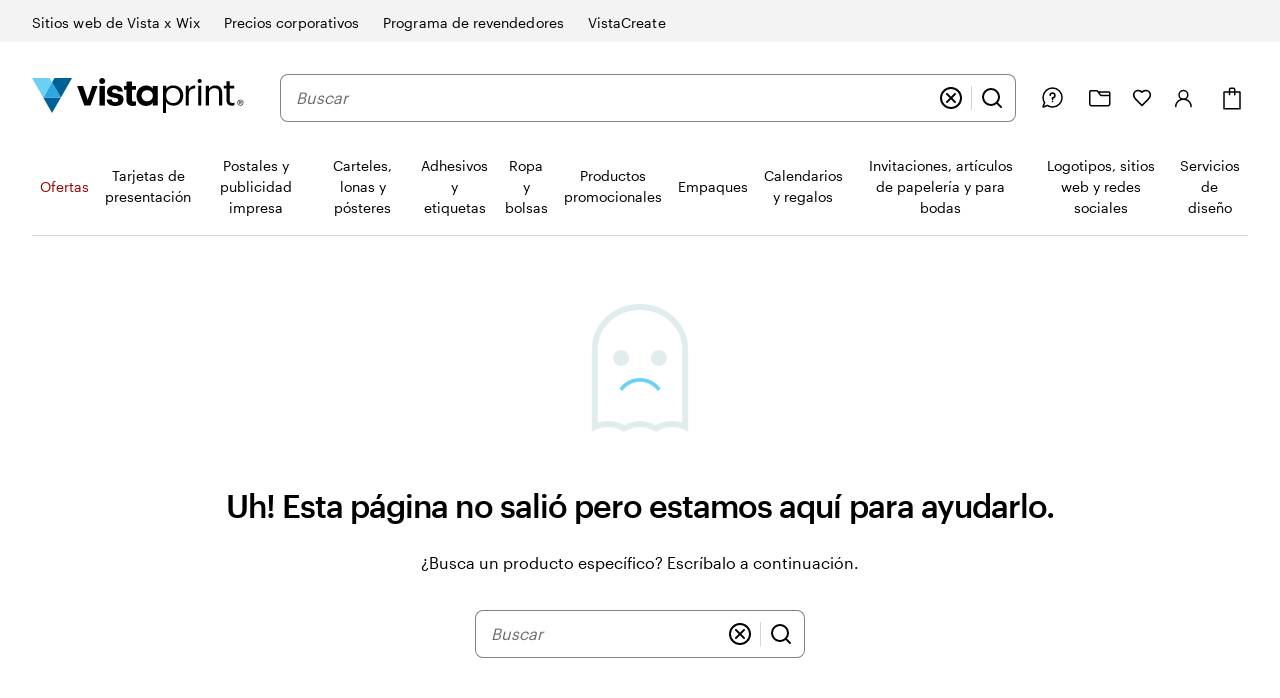

--- FILE ---
content_type: application/javascript
request_url: https://import-map-assets-cdn.prod.merch.vpsvc.com/web/@vp/search-bar/1.0.5/lib/web/systemjs/search-bar-DCPKPTAa.js
body_size: 18485
content:
System.register(["react/jsx-runtime","@vp/swan","react","@vp/tracking"],(function(wr){"use strict";var w,Me,Ue,$e,It,et,Ot,Nt,xt,tt,Dt,wt,kt,Mt,rt,me,he,Ee,Ut,$t;return{setters:[function(C){w=C.jsx,Me=C.Fragment,Ue=C.jsxs},function(C){$e=C.Typography,It=C.FlexBox,et=C.Link,Ot=C.ComboboxPopover,Nt=C.ComboboxList,xt=C.ComboboxSection,tt=C.ComboboxOption,Dt=C.useAsyncList,wt=C.Combobox,kt=C.ComboboxSearchInput,Mt=C.Box},function(C){rt=C,me=C.useState,he=C.useEffect,Ee=C.default,Ut=C.useMemo},function(C){$t=C.getTracking}],execute:(function(){var C="S\xF8g",kr="Ryd",Mr="Seneste s\xF8gninger",Ur="Ryd alle de seneste s\xF8gninger",$r="Popul\xE6re s\xF8gninger",Fr="Foresl\xE5ede s\xF8gninger",Hr={searchPlaceholder:C,clearLabel:kr,recentSearches:Mr,clearAllRecentSearches:Ur,popularSearches:$r,suggestedQueries:Fr},zr="Suchen",Br="Entfernen",Gr="Zuletzt durchgef\xFChrte Suchen",jr="Letzte Suchen l\xF6schen",qr="H\xE4ufig gesucht",Qr="Suchvorschl\xE4ge",Wr={searchPlaceholder:zr,clearLabel:Br,recentSearches:Gr,clearAllRecentSearches:jr,popularSearches:qr,suggestedQueries:Qr},Yr="Search",Xr="Clear",Vr="Recent searches",Jr="Clear all recent",Kr="Popular searches",Zr="Suggested searches",en={searchPlaceholder:Yr,clearLabel:Xr,recentSearches:Vr,clearAllRecentSearches:Jr,popularSearches:Kr,suggestedQueries:Zr},tn="Search",rn="Clear",nn="Recent searches",an="Clear all recent",sn="Popular searches",on="Suggested searches",cn={searchPlaceholder:tn,clearLabel:rn,recentSearches:nn,clearAllRecentSearches:an,popularSearches:sn,suggestedQueries:on},ln="Buscar",un="Borrar",fn="B\xFAsquedas recientes",hn="Eliminar todas las b\xFAsquedas recientes",dn="B\xFAsquedas populares",pn="B\xFAsquedas sugeridas",mn={searchPlaceholder:ln,clearLabel:un,recentSearches:fn,clearAllRecentSearches:hn,popularSearches:dn,suggestedQueries:pn},gn="Buscar",Sn="Borrar",En="B\xFAsquedas recientes",Tn="Borrar todo lo reciente",An="B\xFAsquedas populares",_n="B\xFAsquedas sugeridas",yn={searchPlaceholder:gn,clearLabel:Sn,recentSearches:En,clearAllRecentSearches:Tn,popularSearches:An,suggestedQueries:_n},Rn="Hae",bn="L\xE4pin\xE4kyv\xE4",Ln="\xC4skett\xE4iset haut",vn="Tyhjenn\xE4 kaikki \xE4skett\xE4iset",Pn="Suosittuja hakuja",Cn="Ehdotettuja hakuja",In={searchPlaceholder:Rn,clearLabel:bn,recentSearches:Ln,clearAllRecentSearches:vn,popularSearches:Pn,suggestedQueries:Cn},On="Rechercher",Nn="Effacer",xn="Recherches r\xE9centes",Dn="Effacer toutes les recherches r\xE9centes",wn="Recherches fr\xE9quentes",kn="Suggestions de recherches",Mn={searchPlaceholder:On,clearLabel:Nn,recentSearches:xn,clearAllRecentSearches:Dn,popularSearches:wn,suggestedQueries:kn},Un="Rechercher",$n="Effacer",Fn="Recherches r\xE9centes",Hn="Effacer les recherches r\xE9centes",zn="Recherches populaires",Bn="Suggestions de recherche",Gn={searchPlaceholder:Un,clearLabel:$n,recentSearches:Fn,clearAllRecentSearches:Hn,popularSearches:zn,suggestedQueries:Bn},jn="Cerca",qn="Cancella",Qn="Ricerche recenti",Wn="Cancella tutti i dati recenti",Yn="Ricerche popolari",Xn="Ricerche consigliate",Vn={searchPlaceholder:jn,clearLabel:qn,recentSearches:Qn,clearAllRecentSearches:Wn,popularSearches:Yn,suggestedQueries:Xn},Jn="S\xF8k",Kn="Fjern",Zn="Nylige s\xF8k",ea="Fjern alle nylige",ta="Popul\xE6re s\xF8k",ra="Foresl\xE5tte s\xF8k",na={searchPlaceholder:Jn,clearLabel:Kn,recentSearches:Zn,clearAllRecentSearches:ea,popularSearches:ta,suggestedQueries:ra},aa="Zoeken",sa="Transparant",oa="Recente zoekopdrachten",ia="Wis alle recente",ca="Populaire zoekopdrachten",la="Voorgestelde zoekopdrachten",ua={searchPlaceholder:aa,clearLabel:sa,recentSearches:oa,clearAllRecentSearches:ia,popularSearches:ca,suggestedQueries:la},fa="Procurar",ha="Limpar",da="Pesquisas recentes",pa="Limpar todas as recentes",ma="Pesquisas populares",ga="Pesquisas sugeridas",Sa={searchPlaceholder:fa,clearLabel:ha,recentSearches:da,clearAllRecentSearches:pa,popularSearches:ma,suggestedQueries:ga},Ea="S\xF6k",Ta="Rensa",Aa="Nyligen gjorda s\xF6kningar",_a="Rensa allt nyligt",ya="Popul\xE4ra s\xF6kningar",Ra="F\xF6rslag p\xE5 s\xF6kningar",ba={searchPlaceholder:Ea,clearLabel:Ta,recentSearches:Aa,clearAllRecentSearches:_a,popularSearches:ya,suggestedQueries:Ra};const La={"da-dk":Hr,"de-de":Wr,"en-gb":en,"en-us":cn,"es-us":yn,"es-es":mn,"fi-fi":In,"fr-ca":Mn,"fr-fr":Gn,"it-it":Vn,"nb-no":na,"nl-nl":ua,"pt-pt":Sa,"sv-se":ba},va={de:"de-de",en:"en-us",es:"es-es",fr:"fr-fr",it:"it-it",nl:"nl-nl"};function de(t,e){try{const n=La,a=n[e.toLowerCase()]?.[t];if(!a){const s=e.toLowerCase().substring(0,2),f=n[va[s]]?.[t];return f||t}return a}catch{return""}}const Pa=(t,e)=>{try{const n=localStorage.getItem(t);return n?JSON.parse(n):null}catch(n){e.warn("Error getting item from localStorage",{contextData:{message:n.message}})}return null},nt=(t,e,n)=>{try{localStorage.setItem(t,JSON.stringify(e))}catch(a){n.warn("Error setting item from localStorage",{contextData:{message:a.message}})}},Fe="recentSearches",Ca=5,Ia=/^[a-zA-Z]{2}(-[a-zA-Z]{2})?$/,Oa="SearchBarFlyout",Na="https://manual-popular-searches.productdiscovery.vpsvc.com/{{locale}}.json",at="EM_TAG_PLACEHOLDER",st="END_EM_TAG_PLACEHOLDER",xa=new RegExp(`(${at}|${st})`),Ft="ais-highlight-0000000000",Da="em",wa=new RegExp(Ft,"g");function ka(){const t=rt.createContext(void 0);function e(){const n=rt.useContext(t);if(!n)throw new Error("useContext must be inside a Provider with a value");return n}return[e,t.Provider]}const[He,Ma]=ka(),Ua=({children:t,locale:e,resultsPageUrl:n,applicationName:a,logger:s,pathname:f})=>w(Ma,{value:{locale:e,resultsPageUrl:n,applicationName:a,logger:s,pathname:f},children:w("div",{className:"search-context-inner-wrapper",children:t})});/*! @license DOMPurify 3.2.6 | (c) Cure53 and other contributors | Released under the Apache license 2.0 and Mozilla Public License 2.0 | github.com/cure53/DOMPurify/blob/3.2.6/LICENSE */const{entries:Ht,setPrototypeOf:zt,isFrozen:$a,getPrototypeOf:Fa,getOwnPropertyDescriptor:Ha}=Object;let{freeze:q,seal:Z,create:Bt}=Object,{apply:ot,construct:it}=typeof Reflect<"u"&&Reflect;q||(q=function(e){return e}),Z||(Z=function(e){return e}),ot||(ot=function(e,n,a){return e.apply(n,a)}),it||(it=function(e,n){return new e(...n)});const ze=W(Array.prototype.forEach),za=W(Array.prototype.lastIndexOf),Gt=W(Array.prototype.pop),ve=W(Array.prototype.push),Ba=W(Array.prototype.splice),Be=W(String.prototype.toLowerCase),ct=W(String.prototype.toString),jt=W(String.prototype.match),Pe=W(String.prototype.replace),Ga=W(String.prototype.indexOf),ja=W(String.prototype.trim),re=W(Object.prototype.hasOwnProperty),Q=W(RegExp.prototype.test),Ce=qa(TypeError);function W(t){return function(e){e instanceof RegExp&&(e.lastIndex=0);for(var n=arguments.length,a=new Array(n>1?n-1:0),s=1;s<n;s++)a[s-1]=arguments[s];return ot(t,e,a)}}function qa(t){return function(){for(var e=arguments.length,n=new Array(e),a=0;a<e;a++)n[a]=arguments[a];return it(t,n)}}function E(t,e){let n=arguments.length>2&&arguments[2]!==void 0?arguments[2]:Be;zt&&zt(t,null);let a=e.length;for(;a--;){let s=e[a];if(typeof s=="string"){const f=n(s);f!==s&&($a(e)||(e[a]=f),s=f)}t[s]=!0}return t}function Qa(t){for(let e=0;e<t.length;e++)re(t,e)||(t[e]=null);return t}function oe(t){const e=Bt(null);for(const[n,a]of Ht(t))re(t,n)&&(Array.isArray(a)?e[n]=Qa(a):a&&typeof a=="object"&&a.constructor===Object?e[n]=oe(a):e[n]=a);return e}function Ie(t,e){for(;t!==null;){const a=Ha(t,e);if(a){if(a.get)return W(a.get);if(typeof a.value=="function")return W(a.value)}t=Fa(t)}function n(){return null}return n}const qt=q(["a","abbr","acronym","address","area","article","aside","audio","b","bdi","bdo","big","blink","blockquote","body","br","button","canvas","caption","center","cite","code","col","colgroup","content","data","datalist","dd","decorator","del","details","dfn","dialog","dir","div","dl","dt","element","em","fieldset","figcaption","figure","font","footer","form","h1","h2","h3","h4","h5","h6","head","header","hgroup","hr","html","i","img","input","ins","kbd","label","legend","li","main","map","mark","marquee","menu","menuitem","meter","nav","nobr","ol","optgroup","option","output","p","picture","pre","progress","q","rp","rt","ruby","s","samp","section","select","shadow","small","source","spacer","span","strike","strong","style","sub","summary","sup","table","tbody","td","template","textarea","tfoot","th","thead","time","tr","track","tt","u","ul","var","video","wbr"]),lt=q(["svg","a","altglyph","altglyphdef","altglyphitem","animatecolor","animatemotion","animatetransform","circle","clippath","defs","desc","ellipse","filter","font","g","glyph","glyphref","hkern","image","line","lineargradient","marker","mask","metadata","mpath","path","pattern","polygon","polyline","radialgradient","rect","stop","style","switch","symbol","text","textpath","title","tref","tspan","view","vkern"]),ut=q(["feBlend","feColorMatrix","feComponentTransfer","feComposite","feConvolveMatrix","feDiffuseLighting","feDisplacementMap","feDistantLight","feDropShadow","feFlood","feFuncA","feFuncB","feFuncG","feFuncR","feGaussianBlur","feImage","feMerge","feMergeNode","feMorphology","feOffset","fePointLight","feSpecularLighting","feSpotLight","feTile","feTurbulence"]),Wa=q(["animate","color-profile","cursor","discard","font-face","font-face-format","font-face-name","font-face-src","font-face-uri","foreignobject","hatch","hatchpath","mesh","meshgradient","meshpatch","meshrow","missing-glyph","script","set","solidcolor","unknown","use"]),ft=q(["math","menclose","merror","mfenced","mfrac","mglyph","mi","mlabeledtr","mmultiscripts","mn","mo","mover","mpadded","mphantom","mroot","mrow","ms","mspace","msqrt","mstyle","msub","msup","msubsup","mtable","mtd","mtext","mtr","munder","munderover","mprescripts"]),Ya=q(["maction","maligngroup","malignmark","mlongdiv","mscarries","mscarry","msgroup","mstack","msline","msrow","semantics","annotation","annotation-xml","mprescripts","none"]),Qt=q(["#text"]),Wt=q(["accept","action","align","alt","autocapitalize","autocomplete","autopictureinpicture","autoplay","background","bgcolor","border","capture","cellpadding","cellspacing","checked","cite","class","clear","color","cols","colspan","controls","controlslist","coords","crossorigin","datetime","decoding","default","dir","disabled","disablepictureinpicture","disableremoteplayback","download","draggable","enctype","enterkeyhint","face","for","headers","height","hidden","high","href","hreflang","id","inputmode","integrity","ismap","kind","label","lang","list","loading","loop","low","max","maxlength","media","method","min","minlength","multiple","muted","name","nonce","noshade","novalidate","nowrap","open","optimum","pattern","placeholder","playsinline","popover","popovertarget","popovertargetaction","poster","preload","pubdate","radiogroup","readonly","rel","required","rev","reversed","role","rows","rowspan","spellcheck","scope","selected","shape","size","sizes","span","srclang","start","src","srcset","step","style","summary","tabindex","title","translate","type","usemap","valign","value","width","wrap","xmlns","slot"]),ht=q(["accent-height","accumulate","additive","alignment-baseline","amplitude","ascent","attributename","attributetype","azimuth","basefrequency","baseline-shift","begin","bias","by","class","clip","clippathunits","clip-path","clip-rule","color","color-interpolation","color-interpolation-filters","color-profile","color-rendering","cx","cy","d","dx","dy","diffuseconstant","direction","display","divisor","dur","edgemode","elevation","end","exponent","fill","fill-opacity","fill-rule","filter","filterunits","flood-color","flood-opacity","font-family","font-size","font-size-adjust","font-stretch","font-style","font-variant","font-weight","fx","fy","g1","g2","glyph-name","glyphref","gradientunits","gradienttransform","height","href","id","image-rendering","in","in2","intercept","k","k1","k2","k3","k4","kerning","keypoints","keysplines","keytimes","lang","lengthadjust","letter-spacing","kernelmatrix","kernelunitlength","lighting-color","local","marker-end","marker-mid","marker-start","markerheight","markerunits","markerwidth","maskcontentunits","maskunits","max","mask","media","method","mode","min","name","numoctaves","offset","operator","opacity","order","orient","orientation","origin","overflow","paint-order","path","pathlength","patterncontentunits","patterntransform","patternunits","points","preservealpha","preserveaspectratio","primitiveunits","r","rx","ry","radius","refx","refy","repeatcount","repeatdur","restart","result","rotate","scale","seed","shape-rendering","slope","specularconstant","specularexponent","spreadmethod","startoffset","stddeviation","stitchtiles","stop-color","stop-opacity","stroke-dasharray","stroke-dashoffset","stroke-linecap","stroke-linejoin","stroke-miterlimit","stroke-opacity","stroke","stroke-width","style","surfacescale","systemlanguage","tabindex","tablevalues","targetx","targety","transform","transform-origin","text-anchor","text-decoration","text-rendering","textlength","type","u1","u2","unicode","values","viewbox","visibility","version","vert-adv-y","vert-origin-x","vert-origin-y","width","word-spacing","wrap","writing-mode","xchannelselector","ychannelselector","x","x1","x2","xmlns","y","y1","y2","z","zoomandpan"]),Yt=q(["accent","accentunder","align","bevelled","close","columnsalign","columnlines","columnspan","denomalign","depth","dir","display","displaystyle","encoding","fence","frame","height","href","id","largeop","length","linethickness","lspace","lquote","mathbackground","mathcolor","mathsize","mathvariant","maxsize","minsize","movablelimits","notation","numalign","open","rowalign","rowlines","rowspacing","rowspan","rspace","rquote","scriptlevel","scriptminsize","scriptsizemultiplier","selection","separator","separators","stretchy","subscriptshift","supscriptshift","symmetric","voffset","width","xmlns"]),Ge=q(["xlink:href","xml:id","xlink:title","xml:space","xmlns:xlink"]),Xa=Z(/\{\{[\w\W]*|[\w\W]*\}\}/gm),Va=Z(/<%[\w\W]*|[\w\W]*%>/gm),Ja=Z(/\$\{[\w\W]*/gm),Ka=Z(/^data-[\-\w.\u00B7-\uFFFF]+$/),Za=Z(/^aria-[\-\w]+$/),Xt=Z(/^(?:(?:(?:f|ht)tps?|mailto|tel|callto|sms|cid|xmpp|matrix):|[^a-z]|[a-z+.\-]+(?:[^a-z+.\-:]|$))/i),es=Z(/^(?:\w+script|data):/i),ts=Z(/[\u0000-\u0020\u00A0\u1680\u180E\u2000-\u2029\u205F\u3000]/g),Vt=Z(/^html$/i),rs=Z(/^[a-z][.\w]*(-[.\w]+)+$/i);var Jt=Object.freeze({__proto__:null,ARIA_ATTR:Za,ATTR_WHITESPACE:ts,CUSTOM_ELEMENT:rs,DATA_ATTR:Ka,DOCTYPE_NAME:Vt,ERB_EXPR:Va,IS_ALLOWED_URI:Xt,IS_SCRIPT_OR_DATA:es,MUSTACHE_EXPR:Xa,TMPLIT_EXPR:Ja});const Oe={element:1,text:3,progressingInstruction:7,comment:8,document:9},ns=function(){return typeof window>"u"?null:window},as=function(e,n){if(typeof e!="object"||typeof e.createPolicy!="function")return null;let a=null;const s="data-tt-policy-suffix";n&&n.hasAttribute(s)&&(a=n.getAttribute(s));const f="dompurify"+(a?"#"+a:"");try{return e.createPolicy(f,{createHTML(h){return h},createScriptURL(h){return h}})}catch{return console.warn("TrustedTypes policy "+f+" could not be created."),null}},Kt=function(){return{afterSanitizeAttributes:[],afterSanitizeElements:[],afterSanitizeShadowDOM:[],beforeSanitizeAttributes:[],beforeSanitizeElements:[],beforeSanitizeShadowDOM:[],uponSanitizeAttribute:[],uponSanitizeElement:[],uponSanitizeShadowNode:[]}};function Zt(){let t=arguments.length>0&&arguments[0]!==void 0?arguments[0]:ns();const e=l=>Zt(l);if(e.version="3.2.6",e.removed=[],!t||!t.document||t.document.nodeType!==Oe.document||!t.Element)return e.isSupported=!1,e;let{document:n}=t;const a=n,s=a.currentScript,{DocumentFragment:f,HTMLTemplateElement:h,Node:i,Element:u,NodeFilter:p,NamedNodeMap:T=t.NamedNodeMap||t.MozNamedAttrMap,HTMLFormElement:_,DOMParser:A,trustedTypes:g}=t,m=u.prototype,v=Ie(m,"cloneNode"),k=Ie(m,"remove"),X=Ie(m,"nextSibling"),B=Ie(m,"childNodes"),y=Ie(m,"parentNode");if(typeof h=="function"){const l=n.createElement("template");l.content&&l.content.ownerDocument&&(n=l.content.ownerDocument)}let R,d="";const{implementation:P,createNodeIterator:z,createDocumentFragment:K,getElementsByTagName:I}=n,{importNode:ee}=a;let b=Kt();e.isSupported=typeof Ht=="function"&&typeof y=="function"&&P&&P.createHTMLDocument!==void 0;const{MUSTACHE_EXPR:L,ERB_EXPR:F,TMPLIT_EXPR:V,DATA_ATTR:Y,ARIA_ATTR:S,IS_SCRIPT_OR_DATA:O,ATTR_WHITESPACE:ne,CUSTOM_ELEMENT:pe}=Jt;let{IS_ALLOWED_URI:te}=Jt,M=null;const ge=E({},[...qt,...lt,...ut,...ft,...Qt]);let U=null;const Qe=E({},[...Wt,...ht,...Yt,...Ge]);let x=Object.seal(Bt(null,{tagNameCheck:{writable:!0,configurable:!1,enumerable:!0,value:null},attributeNameCheck:{writable:!0,configurable:!1,enumerable:!0,value:null},allowCustomizedBuiltInElements:{writable:!0,configurable:!1,enumerable:!0,value:!1}})),ie=null,D=null,ae=!0,ce=!0,xe=!1,mr=!0,Te=!1,We=!0,Se=!1,At=!1,_t=!1,Ae=!1,Ye=!1,Xe=!1,gr=!0,Sr=!1;const vo="user-content-";let yt=!0,De=!1,_e={},ye=null;const Er=E({},["annotation-xml","audio","colgroup","desc","foreignobject","head","iframe","math","mi","mn","mo","ms","mtext","noembed","noframes","noscript","plaintext","script","style","svg","template","thead","title","video","xmp"]);let Tr=null;const Ar=E({},["audio","video","img","source","image","track"]);let Rt=null;const _r=E({},["alt","class","for","id","label","name","pattern","placeholder","role","summary","title","value","style","xmlns"]),Ve="http://www.w3.org/1998/Math/MathML",Je="http://www.w3.org/2000/svg",le="http://www.w3.org/1999/xhtml";let Re=le,bt=!1,Lt=null;const Po=E({},[Ve,Je,le],ct);let Ke=E({},["mi","mo","mn","ms","mtext"]),Ze=E({},["annotation-xml"]);const Co=E({},["title","style","font","a","script"]);let we=null;const Io=["application/xhtml+xml","text/html"],Oo="text/html";let H=null,be=null;const No=n.createElement("form"),yr=function(r){return r instanceof RegExp||r instanceof Function},vt=function(){let r=arguments.length>0&&arguments[0]!==void 0?arguments[0]:{};if(!(be&&be===r)){if((!r||typeof r!="object")&&(r={}),r=oe(r),we=Io.indexOf(r.PARSER_MEDIA_TYPE)===-1?Oo:r.PARSER_MEDIA_TYPE,H=we==="application/xhtml+xml"?ct:Be,M=re(r,"ALLOWED_TAGS")?E({},r.ALLOWED_TAGS,H):ge,U=re(r,"ALLOWED_ATTR")?E({},r.ALLOWED_ATTR,H):Qe,Lt=re(r,"ALLOWED_NAMESPACES")?E({},r.ALLOWED_NAMESPACES,ct):Po,Rt=re(r,"ADD_URI_SAFE_ATTR")?E(oe(_r),r.ADD_URI_SAFE_ATTR,H):_r,Tr=re(r,"ADD_DATA_URI_TAGS")?E(oe(Ar),r.ADD_DATA_URI_TAGS,H):Ar,ye=re(r,"FORBID_CONTENTS")?E({},r.FORBID_CONTENTS,H):Er,ie=re(r,"FORBID_TAGS")?E({},r.FORBID_TAGS,H):oe({}),D=re(r,"FORBID_ATTR")?E({},r.FORBID_ATTR,H):oe({}),_e=re(r,"USE_PROFILES")?r.USE_PROFILES:!1,ae=r.ALLOW_ARIA_ATTR!==!1,ce=r.ALLOW_DATA_ATTR!==!1,xe=r.ALLOW_UNKNOWN_PROTOCOLS||!1,mr=r.ALLOW_SELF_CLOSE_IN_ATTR!==!1,Te=r.SAFE_FOR_TEMPLATES||!1,We=r.SAFE_FOR_XML!==!1,Se=r.WHOLE_DOCUMENT||!1,Ae=r.RETURN_DOM||!1,Ye=r.RETURN_DOM_FRAGMENT||!1,Xe=r.RETURN_TRUSTED_TYPE||!1,_t=r.FORCE_BODY||!1,gr=r.SANITIZE_DOM!==!1,Sr=r.SANITIZE_NAMED_PROPS||!1,yt=r.KEEP_CONTENT!==!1,De=r.IN_PLACE||!1,te=r.ALLOWED_URI_REGEXP||Xt,Re=r.NAMESPACE||le,Ke=r.MATHML_TEXT_INTEGRATION_POINTS||Ke,Ze=r.HTML_INTEGRATION_POINTS||Ze,x=r.CUSTOM_ELEMENT_HANDLING||{},r.CUSTOM_ELEMENT_HANDLING&&yr(r.CUSTOM_ELEMENT_HANDLING.tagNameCheck)&&(x.tagNameCheck=r.CUSTOM_ELEMENT_HANDLING.tagNameCheck),r.CUSTOM_ELEMENT_HANDLING&&yr(r.CUSTOM_ELEMENT_HANDLING.attributeNameCheck)&&(x.attributeNameCheck=r.CUSTOM_ELEMENT_HANDLING.attributeNameCheck),r.CUSTOM_ELEMENT_HANDLING&&typeof r.CUSTOM_ELEMENT_HANDLING.allowCustomizedBuiltInElements=="boolean"&&(x.allowCustomizedBuiltInElements=r.CUSTOM_ELEMENT_HANDLING.allowCustomizedBuiltInElements),Te&&(ce=!1),Ye&&(Ae=!0),_e&&(M=E({},Qt),U=[],_e.html===!0&&(E(M,qt),E(U,Wt)),_e.svg===!0&&(E(M,lt),E(U,ht),E(U,Ge)),_e.svgFilters===!0&&(E(M,ut),E(U,ht),E(U,Ge)),_e.mathMl===!0&&(E(M,ft),E(U,Yt),E(U,Ge))),r.ADD_TAGS&&(M===ge&&(M=oe(M)),E(M,r.ADD_TAGS,H)),r.ADD_ATTR&&(U===Qe&&(U=oe(U)),E(U,r.ADD_ATTR,H)),r.ADD_URI_SAFE_ATTR&&E(Rt,r.ADD_URI_SAFE_ATTR,H),r.FORBID_CONTENTS&&(ye===Er&&(ye=oe(ye)),E(ye,r.FORBID_CONTENTS,H)),yt&&(M["#text"]=!0),Se&&E(M,["html","head","body"]),M.table&&(E(M,["tbody"]),delete ie.tbody),r.TRUSTED_TYPES_POLICY){if(typeof r.TRUSTED_TYPES_POLICY.createHTML!="function")throw Ce('TRUSTED_TYPES_POLICY configuration option must provide a "createHTML" hook.');if(typeof r.TRUSTED_TYPES_POLICY.createScriptURL!="function")throw Ce('TRUSTED_TYPES_POLICY configuration option must provide a "createScriptURL" hook.');R=r.TRUSTED_TYPES_POLICY,d=R.createHTML("")}else R===void 0&&(R=as(g,s)),R!==null&&typeof d=="string"&&(d=R.createHTML(""));q&&q(r),be=r}},Rr=E({},[...lt,...ut,...Wa]),br=E({},[...ft,...Ya]),xo=function(r){let o=y(r);(!o||!o.tagName)&&(o={namespaceURI:Re,tagName:"template"});const c=Be(r.tagName),N=Be(o.tagName);return Lt[r.namespaceURI]?r.namespaceURI===Je?o.namespaceURI===le?c==="svg":o.namespaceURI===Ve?c==="svg"&&(N==="annotation-xml"||Ke[N]):!!Rr[c]:r.namespaceURI===Ve?o.namespaceURI===le?c==="math":o.namespaceURI===Je?c==="math"&&Ze[N]:!!br[c]:r.namespaceURI===le?o.namespaceURI===Je&&!Ze[N]||o.namespaceURI===Ve&&!Ke[N]?!1:!br[c]&&(Co[c]||!Rr[c]):!!(we==="application/xhtml+xml"&&Lt[r.namespaceURI]):!1},se=function(r){ve(e.removed,{element:r});try{y(r).removeChild(r)}catch{k(r)}},Le=function(r,o){try{ve(e.removed,{attribute:o.getAttributeNode(r),from:o})}catch{ve(e.removed,{attribute:null,from:o})}if(o.removeAttribute(r),r==="is")if(Ae||Ye)try{se(o)}catch{}else try{o.setAttribute(r,"")}catch{}},Lr=function(r){let o=null,c=null;if(_t)r="<remove></remove>"+r;else{const $=jt(r,/^[\r\n\t ]+/);c=$&&$[0]}we==="application/xhtml+xml"&&Re===le&&(r='<html xmlns="http://www.w3.org/1999/xhtml"><head></head><body>'+r+"</body></html>");const N=R?R.createHTML(r):r;if(Re===le)try{o=new A().parseFromString(N,we)}catch{}if(!o||!o.documentElement){o=P.createDocument(Re,"template",null);try{o.documentElement.innerHTML=bt?d:N}catch{}}const G=o.body||o.documentElement;return r&&c&&G.insertBefore(n.createTextNode(c),G.childNodes[0]||null),Re===le?I.call(o,Se?"html":"body")[0]:Se?o.documentElement:G},vr=function(r){return z.call(r.ownerDocument||r,r,p.SHOW_ELEMENT|p.SHOW_COMMENT|p.SHOW_TEXT|p.SHOW_PROCESSING_INSTRUCTION|p.SHOW_CDATA_SECTION,null)},Pt=function(r){return r instanceof _&&(typeof r.nodeName!="string"||typeof r.textContent!="string"||typeof r.removeChild!="function"||!(r.attributes instanceof T)||typeof r.removeAttribute!="function"||typeof r.setAttribute!="function"||typeof r.namespaceURI!="string"||typeof r.insertBefore!="function"||typeof r.hasChildNodes!="function")},Pr=function(r){return typeof i=="function"&&r instanceof i};function ue(l,r,o){ze(l,c=>{c.call(e,r,o,be)})}const Cr=function(r){let o=null;if(ue(b.beforeSanitizeElements,r,null),Pt(r))return se(r),!0;const c=H(r.nodeName);if(ue(b.uponSanitizeElement,r,{tagName:c,allowedTags:M}),We&&r.hasChildNodes()&&!Pr(r.firstElementChild)&&Q(/<[/\w!]/g,r.innerHTML)&&Q(/<[/\w!]/g,r.textContent)||r.nodeType===Oe.progressingInstruction||We&&r.nodeType===Oe.comment&&Q(/<[/\w]/g,r.data))return se(r),!0;if(!M[c]||ie[c]){if(!ie[c]&&Or(c)&&(x.tagNameCheck instanceof RegExp&&Q(x.tagNameCheck,c)||x.tagNameCheck instanceof Function&&x.tagNameCheck(c)))return!1;if(yt&&!ye[c]){const N=y(r)||r.parentNode,G=B(r)||r.childNodes;if(G&&N){const $=G.length;for(let J=$-1;J>=0;--J){const fe=v(G[J],!0);fe.__removalCount=(r.__removalCount||0)+1,N.insertBefore(fe,X(r))}}}return se(r),!0}return r instanceof u&&!xo(r)||(c==="noscript"||c==="noembed"||c==="noframes")&&Q(/<\/no(script|embed|frames)/i,r.innerHTML)?(se(r),!0):(Te&&r.nodeType===Oe.text&&(o=r.textContent,ze([L,F,V],N=>{o=Pe(o,N," ")}),r.textContent!==o&&(ve(e.removed,{element:r.cloneNode()}),r.textContent=o)),ue(b.afterSanitizeElements,r,null),!1)},Ir=function(r,o,c){if(gr&&(o==="id"||o==="name")&&(c in n||c in No))return!1;if(!(ce&&!D[o]&&Q(Y,o))){if(!(ae&&Q(S,o))){if(!U[o]||D[o]){if(!(Or(r)&&(x.tagNameCheck instanceof RegExp&&Q(x.tagNameCheck,r)||x.tagNameCheck instanceof Function&&x.tagNameCheck(r))&&(x.attributeNameCheck instanceof RegExp&&Q(x.attributeNameCheck,o)||x.attributeNameCheck instanceof Function&&x.attributeNameCheck(o))||o==="is"&&x.allowCustomizedBuiltInElements&&(x.tagNameCheck instanceof RegExp&&Q(x.tagNameCheck,c)||x.tagNameCheck instanceof Function&&x.tagNameCheck(c))))return!1}else if(!Rt[o]){if(!Q(te,Pe(c,ne,""))){if(!((o==="src"||o==="xlink:href"||o==="href")&&r!=="script"&&Ga(c,"data:")===0&&Tr[r])){if(!(xe&&!Q(O,Pe(c,ne,"")))){if(c)return!1}}}}}}return!0},Or=function(r){return r!=="annotation-xml"&&jt(r,pe)},Nr=function(r){ue(b.beforeSanitizeAttributes,r,null);const{attributes:o}=r;if(!o||Pt(r))return;const c={attrName:"",attrValue:"",keepAttr:!0,allowedAttributes:U,forceKeepAttr:void 0};let N=o.length;for(;N--;){const G=o[N],{name:$,namespaceURI:J,value:fe}=G,ke=H($),Ct=fe;let j=$==="value"?Ct:ja(Ct);if(c.attrName=ke,c.attrValue=j,c.keepAttr=!0,c.forceKeepAttr=void 0,ue(b.uponSanitizeAttribute,r,c),j=c.attrValue,Sr&&(ke==="id"||ke==="name")&&(Le($,r),j=vo+j),We&&Q(/((--!?|])>)|<\/(style|title)/i,j)){Le($,r);continue}if(c.forceKeepAttr)continue;if(!c.keepAttr){Le($,r);continue}if(!mr&&Q(/\/>/i,j)){Le($,r);continue}Te&&ze([L,F,V],Dr=>{j=Pe(j,Dr," ")});const xr=H(r.nodeName);if(!Ir(xr,ke,j)){Le($,r);continue}if(R&&typeof g=="object"&&typeof g.getAttributeType=="function"&&!J)switch(g.getAttributeType(xr,ke)){case"TrustedHTML":{j=R.createHTML(j);break}case"TrustedScriptURL":{j=R.createScriptURL(j);break}}if(j!==Ct)try{J?r.setAttributeNS(J,$,j):r.setAttribute($,j),Pt(r)?se(r):Gt(e.removed)}catch{Le($,r)}}ue(b.afterSanitizeAttributes,r,null)},Do=function l(r){let o=null;const c=vr(r);for(ue(b.beforeSanitizeShadowDOM,r,null);o=c.nextNode();)ue(b.uponSanitizeShadowNode,o,null),Cr(o),Nr(o),o.content instanceof f&&l(o.content);ue(b.afterSanitizeShadowDOM,r,null)};return e.sanitize=function(l){let r=arguments.length>1&&arguments[1]!==void 0?arguments[1]:{},o=null,c=null,N=null,G=null;if(bt=!l,bt&&(l="<!-->"),typeof l!="string"&&!Pr(l))if(typeof l.toString=="function"){if(l=l.toString(),typeof l!="string")throw Ce("dirty is not a string, aborting")}else throw Ce("toString is not a function");if(!e.isSupported)return l;if(At||vt(r),e.removed=[],typeof l=="string"&&(De=!1),De){if(l.nodeName){const fe=H(l.nodeName);if(!M[fe]||ie[fe])throw Ce("root node is forbidden and cannot be sanitized in-place")}}else if(l instanceof i)o=Lr("<!---->"),c=o.ownerDocument.importNode(l,!0),c.nodeType===Oe.element&&c.nodeName==="BODY"||c.nodeName==="HTML"?o=c:o.appendChild(c);else{if(!Ae&&!Te&&!Se&&l.indexOf("<")===-1)return R&&Xe?R.createHTML(l):l;if(o=Lr(l),!o)return Ae?null:Xe?d:""}o&&_t&&se(o.firstChild);const $=vr(De?l:o);for(;N=$.nextNode();)Cr(N),Nr(N),N.content instanceof f&&Do(N.content);if(De)return l;if(Ae){if(Ye)for(G=K.call(o.ownerDocument);o.firstChild;)G.appendChild(o.firstChild);else G=o;return(U.shadowroot||U.shadowrootmode)&&(G=ee.call(a,G,!0)),G}let J=Se?o.outerHTML:o.innerHTML;return Se&&M["!doctype"]&&o.ownerDocument&&o.ownerDocument.doctype&&o.ownerDocument.doctype.name&&Q(Vt,o.ownerDocument.doctype.name)&&(J="<!DOCTYPE "+o.ownerDocument.doctype.name+`>
`+J),Te&&ze([L,F,V],fe=>{J=Pe(J,fe," ")}),R&&Xe?R.createHTML(J):J},e.setConfig=function(){let l=arguments.length>0&&arguments[0]!==void 0?arguments[0]:{};vt(l),At=!0},e.clearConfig=function(){be=null,At=!1},e.isValidAttribute=function(l,r,o){be||vt({});const c=H(l),N=H(r);return Ir(c,N,o)},e.addHook=function(l,r){typeof r=="function"&&ve(b[l],r)},e.removeHook=function(l,r){if(r!==void 0){const o=za(b[l],r);return o===-1?void 0:Ba(b[l],o,1)[0]}return Gt(b[l])},e.removeHooks=function(l){b[l]=[]},e.removeAllHooks=function(){b=Kt()},e}var ss=Zt();function os(t){const e=ss.sanitize(t);return is(e).trim().replace(/\s+/g," ")}const er=t=>os(t).toLowerCase();function is(t){const e=/(https?:\/\/[^\s]+)|(www\.[^\s]+)/gi;return t.replace(e,"")}const tr=()=>{const[t,e]=me([]),[n,a]=me(!1),{logger:s}=He();return he(()=>{const u=Pa(Fe,s);u&&e(u),a(!0)},[]),{recentSearches:t,addRecentSearch:u=>{const p=er(u);e(T=>{const _=T.filter(g=>g!==p),A=[p,..._].slice(0,Ca);return nt(Fe,A,s),A})},removeRecentSearch:u=>{const p=er(u);e(T=>{const _=T.filter(A=>A!==p);return nt(Fe,_,s),_})},clearRecentSearches:()=>{nt(Fe,[],s),e([])},isRecentSearchesLoaded:n}},dt="RECENT_SEARCHES",rr="POPULAR_SEARCHES",nr="SUGGESTED_QUERIES";var je=typeof globalThis<"u"?globalThis:typeof window<"u"?window:typeof global<"u"?global:typeof self<"u"?self:{};function cs(t){return t&&t.__esModule&&Object.prototype.hasOwnProperty.call(t,"default")?t.default:t}var pt,ar;function ls(){if(ar)return pt;ar=1;var t="Expected a function",e=NaN,n="[object Symbol]",a=/^\s+|\s+$/g,s=/^[-+]0x[0-9a-f]+$/i,f=/^0b[01]+$/i,h=/^0o[0-7]+$/i,i=parseInt,u=typeof je=="object"&&je&&je.Object===Object&&je,p=typeof self=="object"&&self&&self.Object===Object&&self,T=u||p||Function("return this")(),_=Object.prototype,A=_.toString,g=Math.max,m=Math.min,v=function(){return T.Date.now()};function k(d,P,z){var K,I,ee,b,L,F,V=0,Y=!1,S=!1,O=!0;if(typeof d!="function")throw new TypeError(t);P=R(P)||0,X(z)&&(Y=!!z.leading,S="maxWait"in z,ee=S?g(R(z.maxWait)||0,P):ee,O="trailing"in z?!!z.trailing:O);function ne(D){var ae=K,ce=I;return K=I=void 0,V=D,b=d.apply(ce,ae),b}function pe(D){return V=D,L=setTimeout(ge,P),Y?ne(D):b}function te(D){var ae=D-F,ce=D-V,xe=P-ae;return S?m(xe,ee-ce):xe}function M(D){var ae=D-F,ce=D-V;return F===void 0||ae>=P||ae<0||S&&ce>=ee}function ge(){var D=v();if(M(D))return U(D);L=setTimeout(ge,te(D))}function U(D){return L=void 0,O&&K?ne(D):(K=I=void 0,b)}function Qe(){L!==void 0&&clearTimeout(L),V=0,K=F=I=L=void 0}function x(){return L===void 0?b:U(v())}function ie(){var D=v(),ae=M(D);if(K=arguments,I=this,F=D,ae){if(L===void 0)return pe(F);if(S)return L=setTimeout(ge,P),ne(F)}return L===void 0&&(L=setTimeout(ge,P)),b}return ie.cancel=Qe,ie.flush=x,ie}function X(d){var P=typeof d;return!!d&&(P=="object"||P=="function")}function B(d){return!!d&&typeof d=="object"}function y(d){return typeof d=="symbol"||B(d)&&A.call(d)==n}function R(d){if(typeof d=="number")return d;if(y(d))return e;if(X(d)){var P=typeof d.valueOf=="function"?d.valueOf():d;d=X(P)?P+"":P}if(typeof d!="string")return d===0?d:+d;d=d.replace(a,"");var z=f.test(d);return z||h.test(d)?i(d.slice(2),z?2:8):s.test(d)?e:+d}return pt=k,pt}var us=ls(),fs=cs(us);const hs=(t,e)=>{const[n,a]=Ee.useState([]),[s,f]=Ee.useState(!1),h="Failed to fetch popular searches",i="Invalid data format for popular searches:";return he(()=>{(async p=>{try{const T=Na.replace("{{locale}}",p),_=await fetch(T,{method:"GET"});if(!_.ok){e.warn(h,{contextData:{locale:p,status:_.status,statusText:_.statusText}}),a([]);return}const A=await _.json();if(!A||!Array.isArray(A.popularSearches)){e.warn(i,{contextData:{locale:p,data:A}}),a([]);return}a(A?.popularSearches)}catch(T){e.warn(h,{contextData:{locale:p,error:T instanceof Error?T.message:String(T)}}),a([])}finally{f(!0)}})(t)},[t]),{popularSearches:n,isPopularSearchesLoaded:s}};function ds(){function t(e){return new Promise(n=>{let a=new XMLHttpRequest;a.open(e.method,e.url,!0),Object.keys(e.headers).forEach(i=>a.setRequestHeader(i,e.headers[i]));let s=(i,u)=>setTimeout(()=>{a.abort(),n({status:0,content:u,isTimedOut:!0})},i),f=s(e.connectTimeout,"Connection timeout"),h;a.onreadystatechange=()=>{a.readyState>a.OPENED&&h===void 0&&(clearTimeout(f),h=s(e.responseTimeout,"Socket timeout"))},a.onerror=()=>{a.status===0&&(clearTimeout(f),clearTimeout(h),n({content:a.responseText||"Network request failed",status:a.status,isTimedOut:!1}))},a.onload=()=>{clearTimeout(f),clearTimeout(h),n({content:a.responseText,status:a.status,isTimedOut:!1})},a.send(e.data)})}return{send:t}}function ps(t){let e;const n=`algolia-client-js-${t.key}`;function a(){return e===void 0&&(e=t.localStorage||window.localStorage),e}function s(){return JSON.parse(a().getItem(n)||"{}")}function f(i){a().setItem(n,JSON.stringify(i))}function h(){const i=t.timeToLive?t.timeToLive*1e3:null,u=s(),p=Object.fromEntries(Object.entries(u).filter(([,_])=>_.timestamp!==void 0));if(f(p),!i)return;const T=Object.fromEntries(Object.entries(p).filter(([,_])=>{const A=new Date().getTime();return!(_.timestamp+i<A)}));f(T)}return{get(i,u,p={miss:()=>Promise.resolve()}){return Promise.resolve().then(()=>(h(),s()[JSON.stringify(i)])).then(T=>Promise.all([T?T.value:u(),T!==void 0])).then(([T,_])=>Promise.all([T,_||p.miss(T)])).then(([T])=>T)},set(i,u){return Promise.resolve().then(()=>{const p=s();return p[JSON.stringify(i)]={timestamp:new Date().getTime(),value:u},a().setItem(n,JSON.stringify(p)),u})},delete(i){return Promise.resolve().then(()=>{const u=s();delete u[JSON.stringify(i)],a().setItem(n,JSON.stringify(u))})},clear(){return Promise.resolve().then(()=>{a().removeItem(n)})}}}function ms(){return{get(t,e,n={miss:()=>Promise.resolve()}){return e().then(s=>Promise.all([s,n.miss(s)])).then(([s])=>s)},set(t,e){return Promise.resolve(e)},delete(t){return Promise.resolve()},clear(){return Promise.resolve()}}}function Ne(t){const e=[...t.caches],n=e.shift();return n===void 0?ms():{get(a,s,f={miss:()=>Promise.resolve()}){return n.get(a,s,f).catch(()=>Ne({caches:e}).get(a,s,f))},set(a,s){return n.set(a,s).catch(()=>Ne({caches:e}).set(a,s))},delete(a){return n.delete(a).catch(()=>Ne({caches:e}).delete(a))},clear(){return n.clear().catch(()=>Ne({caches:e}).clear())}}}function mt(t={serializable:!0}){let e={};return{get(n,a,s={miss:()=>Promise.resolve()}){const f=JSON.stringify(n);if(f in e)return Promise.resolve(t.serializable?JSON.parse(e[f]):e[f]);const h=a();return h.then(i=>s.miss(i)).then(()=>h)},set(n,a){return e[JSON.stringify(n)]=t.serializable?JSON.stringify(a):a,Promise.resolve(a)},delete(n){return delete e[JSON.stringify(n)],Promise.resolve()},clear(){return e={},Promise.resolve()}}}function gs(t){const e={value:`Algolia for JavaScript (${t})`,add(n){const a=`; ${n.segment}${n.version!==void 0?` (${n.version})`:""}`;return e.value.indexOf(a)===-1&&(e.value=`${e.value}${a}`),e}};return e}function Ss(t,e,n="WithinHeaders"){const a={"x-algolia-api-key":e,"x-algolia-application-id":t};return{headers(){return n==="WithinHeaders"?a:{}},queryParameters(){return n==="WithinQueryParameters"?a:{}}}}function Es({algoliaAgents:t,client:e,version:n}){const a=gs(n).add({segment:e,version:n});return t.forEach(s=>a.add(s)),a}function Ts(){return{debug(t,e){return Promise.resolve()},info(t,e){return Promise.resolve()},error(t,e){return Promise.resolve()}}}var sr=120*1e3;function or(t,e="up"){const n=Date.now();function a(){return e==="up"||Date.now()-n>sr}function s(){return e==="timed out"&&Date.now()-n<=sr}return{...t,status:e,lastUpdate:n,isUp:a,isTimedOut:s}}var ir=class extends Error{name="AlgoliaError";constructor(t,e){super(t),e&&(this.name=e)}},cr=class extends ir{stackTrace;constructor(t,e,n){super(t,n),this.stackTrace=e}},As=class extends cr{constructor(t){super("Unreachable hosts - your application id may be incorrect. If the error persists, please reach out to the Algolia Support team: https://alg.li/support.",t,"RetryError")}},gt=class extends cr{status;constructor(t,e,n,a="ApiError"){super(t,n,a),this.status=e}},_s=class extends ir{response;constructor(t,e){super(t,"DeserializationError"),this.response=e}},ys=class extends gt{error;constructor(t,e,n,a){super(t,e,a,"DetailedApiError"),this.error=n}};function Rs(t){const e=t;for(let n=t.length-1;n>0;n--){const a=Math.floor(Math.random()*(n+1)),s=t[n];e[n]=t[a],e[a]=s}return e}function bs(t,e,n){const a=Ls(n);let s=`${t.protocol}://${t.url}${t.port?`:${t.port}`:""}/${e.charAt(0)==="/"?e.substring(1):e}`;return a.length&&(s+=`?${a}`),s}function Ls(t){return Object.keys(t).filter(e=>t[e]!==void 0).sort().map(e=>`${e}=${encodeURIComponent(Object.prototype.toString.call(t[e])==="[object Array]"?t[e].join(","):t[e]).replace(/\+/g,"%20")}`).join("&")}function vs(t,e){if(t.method==="GET"||t.data===void 0&&e.data===void 0)return;const n=Array.isArray(t.data)?t.data:{...t.data,...e.data};return JSON.stringify(n)}function Ps(t,e,n){const a={Accept:"application/json",...t,...e,...n},s={};return Object.keys(a).forEach(f=>{const h=a[f];s[f.toLowerCase()]=h}),s}function Cs(t){try{return JSON.parse(t.content)}catch(e){throw new _s(e.message,t)}}function Is({content:t,status:e},n){try{const a=JSON.parse(t);return"error"in a?new ys(a.message,e,a.error,n):new gt(a.message,e,n)}catch{}return new gt(t,e,n)}function Os({isTimedOut:t,status:e}){return!t&&~~e===0}function Ns({isTimedOut:t,status:e}){return t||Os({isTimedOut:t,status:e})||~~(e/100)!==2&&~~(e/100)!==4}function xs({status:t}){return~~(t/100)===2}function Ds(t){return t.map(e=>lr(e))}function lr(t){const e=t.request.headers["x-algolia-api-key"]?{"x-algolia-api-key":"*****"}:{};return{...t,request:{...t.request,headers:{...t.request.headers,...e}}}}function ws({hosts:t,hostsCache:e,baseHeaders:n,logger:a,baseQueryParameters:s,algoliaAgent:f,timeouts:h,requester:i,requestsCache:u,responsesCache:p}){async function T(g){const m=await Promise.all(g.map(y=>e.get(y,()=>Promise.resolve(or(y))))),v=m.filter(y=>y.isUp()),k=m.filter(y=>y.isTimedOut()),X=[...v,...k];return{hosts:X.length>0?X:g,getTimeout(y,R){return(k.length===0&&y===0?1:k.length+3+y)*R}}}async function _(g,m,v=!0){const k=[],X=vs(g,m),B=Ps(n,g.headers,m.headers),y=g.method==="GET"?{...g.data,...m.data}:{},R={...s,...g.queryParameters,...y};if(f.value&&(R["x-algolia-agent"]=f.value),m&&m.queryParameters)for(const I of Object.keys(m.queryParameters))!m.queryParameters[I]||Object.prototype.toString.call(m.queryParameters[I])==="[object Object]"?R[I]=m.queryParameters[I]:R[I]=m.queryParameters[I].toString();let d=0;const P=async(I,ee)=>{const b=I.pop();if(b===void 0)throw new As(Ds(k));const L={...h,...m.timeouts},F={data:X,headers:B,method:g.method,url:bs(b,g.path,R),connectTimeout:ee(d,L.connect),responseTimeout:ee(d,v?L.read:L.write)},V=S=>{const O={request:F,response:S,host:b,triesLeft:I.length};return k.push(O),O},Y=await i.send(F);if(Ns(Y)){const S=V(Y);return Y.isTimedOut&&d++,a.info("Retryable failure",lr(S)),await e.set(b,or(b,Y.isTimedOut?"timed out":"down")),P(I,ee)}if(xs(Y))return Cs(Y);throw V(Y),Is(Y,k)},z=t.filter(I=>I.accept==="readWrite"||(v?I.accept==="read":I.accept==="write")),K=await T(z);return P([...K.hosts].reverse(),K.getTimeout)}function A(g,m={}){const v=g.useReadTransporter||g.method==="GET";if(!v)return _(g,m,v);const k=()=>_(g,m);if((m.cacheable||g.cacheable)!==!0)return k();const B={request:g,requestOptions:m,transporter:{queryParameters:s,headers:n}};return p.get(B,()=>u.get(B,()=>u.set(B,k()).then(y=>Promise.all([u.delete(B),y]),y=>Promise.all([u.delete(B),Promise.reject(y)])).then(([y,R])=>R)),{miss:y=>p.set(B,y)})}return{hostsCache:e,requester:i,timeouts:h,logger:a,algoliaAgent:f,baseHeaders:n,baseQueryParameters:s,hosts:t,request:A,requestsCache:u,responsesCache:p}}var ur="5.35.0";function ks(t){return[{url:`${t}-dsn.algolia.net`,accept:"read",protocol:"https"},{url:`${t}.algolia.net`,accept:"write",protocol:"https"}].concat(Rs([{url:`${t}-1.algolianet.com`,accept:"readWrite",protocol:"https"},{url:`${t}-2.algolianet.com`,accept:"readWrite",protocol:"https"},{url:`${t}-3.algolianet.com`,accept:"readWrite",protocol:"https"}]))}function Ms({appId:t,apiKey:e,authMode:n,algoliaAgents:a,...s}){const f=Ss(t,e,n),h=ws({hosts:ks(t),...s,algoliaAgent:Es({algoliaAgents:a,client:"Lite",version:ur}),baseHeaders:{"content-type":"text/plain",...f.headers(),...s.baseHeaders},baseQueryParameters:{...f.queryParameters(),...s.baseQueryParameters}});return{transporter:h,appId:t,apiKey:e,clearCache(){return Promise.all([h.requestsCache.clear(),h.responsesCache.clear()]).then(()=>{})},get _ua(){return h.algoliaAgent.value},addAlgoliaAgent(i,u){h.algoliaAgent.add({segment:i,version:u})},setClientApiKey({apiKey:i}){!n||n==="WithinHeaders"?h.baseHeaders["x-algolia-api-key"]=i:h.baseQueryParameters["x-algolia-api-key"]=i},searchForHits(i,u){return this.search(i,u)},searchForFacets(i,u){return this.search(i,u)},customPost({path:i,parameters:u,body:p},T){if(!i)throw new Error("Parameter `path` is required when calling `customPost`.");const m={method:"POST",path:"/{path}".replace("{path}",i),queryParameters:u||{},headers:{},data:p||{}};return h.request(m,T)},getRecommendations(i,u){if(i&&Array.isArray(i)&&(i={requests:i}),!i)throw new Error("Parameter `getRecommendationsParams` is required when calling `getRecommendations`.");if(!i.requests)throw new Error("Parameter `getRecommendationsParams.requests` is required when calling `getRecommendations`.");const A={method:"POST",path:"/1/indexes/*/recommendations",queryParameters:{},headers:{},data:i,useReadTransporter:!0,cacheable:!0};return h.request(A,u)},search(i,u){if(i&&Array.isArray(i)&&(i={requests:i.map(({params:m,...v})=>v.type==="facet"?{...v,...m,type:"facet"}:{...v,...m,facet:void 0,maxFacetHits:void 0,facetQuery:void 0})}),!i)throw new Error("Parameter `searchMethodParams` is required when calling `search`.");if(!i.requests)throw new Error("Parameter `searchMethodParams.requests` is required when calling `search`.");const A={method:"POST",path:"/1/indexes/*/queries",queryParameters:{},headers:{},data:i,useReadTransporter:!0,cacheable:!0};return h.request(A,u)}}}function fr(t,e,n){if(!t||typeof t!="string")throw new Error("`appId` is missing.");if(!e||typeof e!="string")throw new Error("`apiKey` is missing.");return Ms({appId:t,apiKey:e,timeouts:{connect:1e3,read:2e3,write:3e4},logger:Ts(),requester:ds(),algoliaAgents:[{segment:"Browser"}],authMode:"WithinQueryParameters",responsesCache:mt(),requestsCache:mt({serializable:!1}),hostsCache:Ne({caches:[ps({key:`${ur}-${t}`}),mt()]}),...n})}const Us="A31FV0KTHH",$s="2616b819315a92abf68c6db6484b5aa9",Fs="testingUT60ZKBEX6",Hs="b08e87b98344955186a90ce67a36e58a",zs="query_suggestions",Bs={sandbox:fr(Fs,Hs),prod:fr(Us,$s)},Gs=(t,e,n)=>`${t}_${e}_Discovery_${n}`,js=(t,e,n)=>`${Gs(t,e,n)}_${zs}`,qs=200,Qs="Search Result Section",Ws="Search Submitted",Ys="Recent Search",Xs="Popular Search",Vs="Free Text Search",Js="Search Bar Engaged",Ks="Focus",Zs="Typed",eo="Suggested Search",to="Fly-Out Clicked",ro={clickAnalytics:!0,attributesToRetrieve:["objectID","query","popularity"],attributesToHighlight:["query"],ruleContexts:[],getRankingInfo:!0,hitsPerPage:qs},no=async t=>{const{query:e,tenant:n,environment:a,locale:s,querySuggestionSearchParameters:f}=t,h=js(n,a,s),i=Bs[a],p={requests:[{indexName:h,query:e,...f??ro}]};return await i.search(p)},St=8,ao=(t,e,n)=>{const a=hr(e);return{isLoading:!1,loadingState:"idle",items:a.length>0?[{name:de("suggestedQueries",n),taxonomyId:nr,items:a}]:[],selectedKeys:new Set,filterText:t,sortDescriptor:{key:"popularity",direction:"descending",column:"query"}}},so=(t,e,n,a)=>{const s=e.results[0];return{query:t,taxonomyId:"Suggested Search",numberOfResultsToShow:St<(s.nbHits??0)?St:s.nbHits??0,indexName:s.index??"",results:hr(e),rulesApplied:[],applicationName:n,pathname:a}},hr=t=>t.results.flatMap(a=>oo(a)).slice(0,St),oo=t=>t.hits.map(io),io=t=>({objectID:t.objectID,title:t.query,isSuggestedQuery:!0,trackingLabel:eo,popularity:t.popularity,highlightResult:t._highlightResult?.query?.value,_rankingInfo:t._rankingInfo}),co=t=>{const e=t?.results;if(!e)return"";const n=e.map(a=>lo(a));return n&&n.length>0?n.join(","):""},lo=t=>t?t.queryID?t.queryID:t.hits&&t.hits.length>0?t.hits.map(e=>e.objectID).join(","):"":"";var dr=(t=>(t.DEV="dev",t.PROD="prod",t))(dr||{});const uo=t=>/^\s*(<em>\s*<\/em>)?\s*$/.test(t)?[]:t.trim().replace(/<em>/g,at).replace(/<\/em>/g,st).split(xa).filter(s=>s!==""),fo=({resultText:t})=>{if(!t)return null;if(t.indexOf(Ft)!==-1&&(t=t.replace(wa,Da)),t.indexOf("<em>")===-1)return w(Me,{children:t});const e=uo(t);let n=!1;return w(Me,{children:e.map((a,s)=>{if(a===at){n=!0;return}if(a===st){n=!1;return}return n?a:w($e,{as:"mark",fontWeight:"bold",backgroundColor:"transparent",color:"standard",children:a},a+s)})})};function qe(t,e){try{const n=$t();t(n)}catch(n){e.warn("Failed to send tracking event",n)}}function Et(t,e){qe(n=>{n.track(Ws,t)},e)}function Tt(t,e){return`${t}?query=${encodeURIComponent(e).replace(/%20/g,"+")}`}const ho=t=>{const{searchItem:e,trackingEventLabel:n,searchTerm:a,position:s}=t,[f,h]=Ee.useState(void 0),{resultsPageUrl:i,applicationName:u,pathname:p,logger:T}=He(),{addRecentSearch:_}=tr(),A=()=>{Et({label:n,query:e.title,application:u,location:p,searchTerm:a,position:s},T),_(e.title)},g=m=>{(m.code==="Space"||m.key==="Enter")&&_(e.title)};return he(()=>{h(Tt(i,e.title))},[e.title,i]),w(It,{style:{width:"100%"},children:Ue(et,{skin:"unstyled",href:f,style:{flexGrow:1},className:"swan-listbox-option swan-listbox-option-with-thumbnail query-suggestion-item",py:4,px:5,onContextMenu:()=>A(),onAuxClick:()=>A(),onKeyDown:m=>g(m),children:[w($e,{visuallyHidden:!0,children:e.title}),w($e,{"aria-hidden":"true",children:w(fo,{resultText:e?.highlightResult||e.title})})]},`link_${e.objectID}`)})},po={[dt]:"Recent Search",[rr]:"Popular Search",[nr]:"Suggested Search"},mo=({queryResults:t})=>{const{locale:e}=He();return w(Ot,{className:"query-suggestions-search-input-list",children:w(Nt,{"data-testid":"query-suggestions-list",children:t&&t.items.length>0?t.items.map(n=>Ue(xt,{title:n.name,children:[go(n,t.filterText),So(n,e)]},`section_${n.taxonomyId}`)):null})})};function go(t,e){const n=t.items.map((a,s)=>w(tt,{padding:0,textValue:a.title,children:w(ho,{searchItem:a,trackingEventLabel:po[t.taxonomyId]??"",searchTerm:e,position:s+1})},a.objectID));return w(Me,{children:n})}function So(t,e){return t?.taxonomyId===dt?w(tt,{textValue:de("clearAllRecentSearches",e),fontSize:"small",padding:0,paddingLeft:5,py:4,children:w(et,{fontSize:"small",children:de("clearAllRecentSearches",e)})},"clearAllRecentSearches"):null}function Eo(t,e){const{query:n,applicationName:a,pathname:s,taxonomyId:f,results:h,indexName:i,rulesApplied:u,numberOfResultsToShow:p}=t,T=h.filter(A=>(A._rankingInfo?.nbTypos??0)>0),_={query:n,location:s,applicationName:a,sectionName:f,resultsInSection:h.map(A=>({resultSource:i,id:A.objectID})),rulesApplied:u,resultsWithTyposCount:T.length,totalResultCount:h.length,shownResultsInSection:h.slice(0,p).map(A=>({resultSource:i,id:A.objectID}))};qe(A=>{A.track(Qs,_)},e)}function pr(t,e){qe(n=>{n.track(Js,t)},e)}function To(t){qe(e=>{e.track(to,{label:"Clear all recent",category:"Fly-Out"})},t)}const Ao=t=>{const{searchLabel:e}=t,[n,a]=me(""),[s,f]=me(!1),[h,i]=me(!1),{recentSearches:u,addRecentSearch:p,clearRecentSearches:T,isRecentSearchesLoaded:_}=tr(),{resultsPageUrl:A,applicationName:g,pathname:m,locale:v,logger:k}=He(),X=Ee.useRef(null),B=Ee.useRef(null),{popularSearches:y,isPopularSearchesLoaded:R}=hs(v,k),d=()=>{h||(pr({path:window.location.pathname,application:g,label:Ks},k),i(!0))};function P(S){L.setFilterText(S)}const z=Ut(()=>fs(O=>{P(O)},200,{maxWait:1e3}),[y,u]);he(()=>()=>{z.cancel()},[z]),he(()=>{const S=document?.location.search&&new URLSearchParams(document.location.search),O=S?S?.has("query")&&S?.get("query"):"";O&&(a(O),P(O))},[]),he(()=>{!R||!_||L?.reload()},[JSON.stringify(u),JSON.stringify(y),R,_]);function K(S){s||(pr({path:window.location.pathname,application:g,label:Zs},k),f(!0)),a(S),Y(S)?P(S):z(S)}const I=de("searchPlaceholder",v);function ee(S){S.preventDefault(),n&&(p(n),Et({query:n,application:g,location:m,searchTerm:n,label:Vs,position:0},k)),document.location.href=Tt(A,n)}function b(S){if(S==="clearAllRecentSearches"){T(),To(k),L.reload();return}const O=_o(L.items,S);if(!O)return;const ne=yo(L.items,S);Et({query:O.title,application:g,location:m,label:O.trackingLabel,searchTerm:n,position:ne},k),X.current?.blur(),B.current?.blur(),setTimeout(()=>p(O.title),100),document.location.href=Tt(A,O.title)}const L=Dt({async load({signal:S,filterText:O}){if(!O){if(u.length===0&&y.length===0)return{items:[]};const pe=[];return u.length>0?(pe.push({name:de("recentSearches",v),taxonomyId:dt,items:u.map(te=>({objectID:`recentSearch_${te}`,title:te,isSuggestedQuery:!0,trackingLabel:Ys,highlightResult:te}))}),{items:pe}):(y.length>0&&pe.push({name:de("popularSearches",v),taxonomyId:rr,items:y.map(te=>({objectID:`popularSearch_${te}`,title:te,isSuggestedQuery:!0,trackingLabel:Xs,highlightResult:te}))}),{items:pe})}const ne=await no({query:O,tenant:"Vistaprint",environment:dr.PROD,locale:v});return V(ne),ao(O,ne,v)}}),[F,V]=me(null);he(()=>{if(!n||!F)return;const S=so(n,F,g,m);Eo(S,k)},[n,co(F)]);const Y=S=>!S||L&&L.filterText.includes(S);return Ue(wt,{maxHeight:1200,"aria-label":e||de("searchPlaceholder",v),menuTrigger:"focus",inputValue:n,onInputChange:K,onFocus:d,disableAutoFilter:!0,selectedKey:"",ref:X,"data-testid":"query-suggestions-combobox",onSelectionChange:S=>{S&&b(S)},allowsCustomValue:!0,children:[w(kt,{ref:B,placeholder:I,accessibleTextForSearchButton:I,accessibleTextForClearButton:de("clearLabel",v),onSearchSubmit:ee,onFocusCapture:d,"data-testid":"query-suggestions"}),w(mo,{queryResults:L})]})};function _o(t,e){return t.flatMap(n=>n.items).find(n=>n.objectID===e)}function yo(t,e){for(const n of t){const a=n.items.findIndex(s=>s.objectID===e);if(a!==-1)return a+1}return 0}const Ro=t=>{if(!t||!Ia.test(t))return"en-US";const e=t.split("-");return e&&e.length===2?`${e[0]?.toLowerCase()}-${e[1]?.toUpperCase()}`:t.toLowerCase()},bo={"fr-ca":"/fr","es-us":"/es","fr-ch":"/fr","fr-be":"/fr","it-ch":"/it","en-jp":"/en"},Lo=t=>bo[t.toLocaleLowerCase()]||"",wo=wr("SearchBar",t=>{const e=Ro(t.locale),n=`${Lo(e)}/search`;return w(Ua,{applicationName:Oa,locale:e,logger:t.logger,resultsPageUrl:n,pathname:t.pathname,children:w(Mt,{"data-testid":"search-application-name",children:w(Ao,{searchLabel:t.searchLabel})})})})})}}));
//# sourceMappingURL=search-bar-BzM_oxZa.js.map
